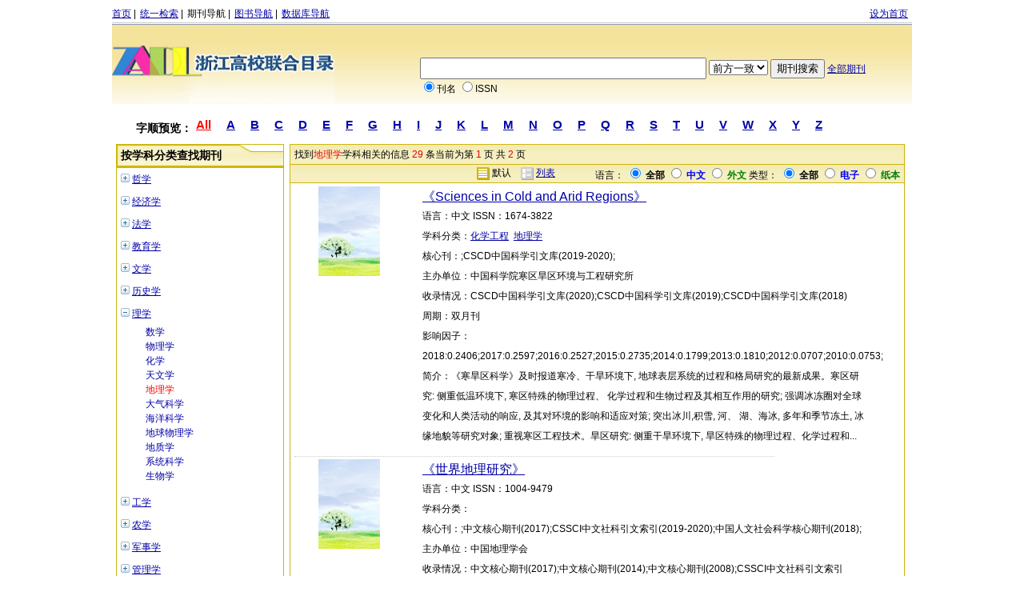

--- FILE ---
content_type: text/html;charset=gbk
request_url: http://ll.zjutil.5read.com/zjutil/magguide?go=magsearch&seltype=0&f=0705&cf=07&unitid=2699
body_size: 13339
content:




<!DOCTYPE html PUBLIC "-//W3C//DTD HTML 4.01 Transitional//EN" "http://www.w3.org/TR/html4/loose.dtd">
<html>
<head>
<meta http-equiv="Content-Type" content="text/html; charset=UTF-8">
<link rel="stylesheet" type="text/css" href="views/style/data.css"/>
<link rel="stylesheet" type="text/css" href="views/style/common.css"/>
<style type="text/css">
.leftnav {width:210px;}
.banarleft .top {width:208px;border:1px solid #CEB70D;}
.banarleft ul {width:200px;}
.rightnav {width:767px;}
.letterSearch {height:35px;width:920px;}
.rightnav .resul dl {line-height:25px;padding:0 100px;text-align:left;width:600px;}
.topnav UL{margin-left:0px;}
#gc ul li {margin :0px 0px 0px 0px}
</style>
<SCRIPT LANGUAGE="JavaScript" src="views/js/guide.js"></script>
<SCRIPT LANGUAGE="JavaScript" src="views/js/fun.js"></script>
<script type="text/javascript">
function onChoren(e){
	var choren = e.value;
	var url = "magguide?go=magsearch&field=&p=&seltype=0&sw=&f=0705&unitid=2699&did=&isort=0&size=15&ptype=&choren="+choren;
	window.location = url;
}

function onPtype(e){
	var ptype=e.value;
	var url = "magguide?go=magsearch&field=&p=&seltype=0&sw=&f=0705&unitid=2699&did=&isort=0&size=15&choren=&ptype="+ptype;
	window.location = url;
}
function onSort(e){
	var isort = e.value;
	var url = "magguide?go=magsearch&field=&p=&seltype=0&sw=&f=0705&unitid=2699&did=&choren=&size=15&ptype=&isort="+isort;
	window.location = url;
}

function changeSize(e){
	var size = e.value;
	var url = "magguide?go=magsearch&field=&p=&seltype=0&sw=&f=0705&unitid=2699&did=&choren=&isort=0&ptype=&size="+size;
	window.location = url;
}

function setIndex(e){
	var idxDom=location.href.replace("http://","");
 	idxDom=idxDom.substring(0,idxDom.indexOf("/")).replace("/","");
	this.homepage1.style.behavior='url(#default#homepage)';
	this.homepage1.sethomepage("http://"+idxDom+"magguide");
}
	
function getMore(divname,flag){
	if(flag=='true'){
		document.getElementById(divname+'_open').style.display='block';
		document.getElementById(divname+'_close').style.display='none';
		document.getElementById(divname+'_childnodes').style.display='block';
	}else{
		document.getElementById(divname+'_open').style.display='none';
		document.getElementById(divname+'_close').style.display='block';
		document.getElementById(divname+'_childnodes').style.display='none';
	}
}
var p_id = ""; //保存上一次的变量
//控制区域内单位信息
function openGroupUuit(pid){
	var olddoc = document.getElementById(p_id);
	var img=document.getElementById("img_"+pid);
	var newdoc = document.getElementById("p_"+pid);
	if(newdoc){
		if(newdoc.style.display == "none"){
			newdoc.style.display = "";
		}else{
			newdoc.style.display = "none"
		}
		p_id = pid;
	}
	if(newdoc.style.display == "none"){
		img.src="views/images/close.jpg";
	}else{
		img.src="views/images/open.jpg";
	}
}
</script>
<style type="text/css">
.treeBd {padding:0 5px 0 12px; background:url(/images/treeBd.jpg) repeat-y;}
.sort {padding-left:17px;}
.sort a {text-decoration:none;}
.sort a:hover {text-decoration:underline;}
.sort .selected {font-weight:bold; color:#000;}
ul,li{ list-style:none;}
ul,li,p{margin:0; padding:0;}
img {border:0;}


</style>
<title>-浙江高校联合目录期刊导航</title>
</head>

<body >
<div id="wrap">
  <div  class="topnav">
    <ul>
    	 
         
     
      
      <li> <a href="/zjutil">首页</a> |</li>
       <li><a href="http://www.zjutil.5read.com/areas/zjutil/mulu.jsp">统一检索</a> |</li>
      <li> <a href="magguide" class="noline"> 期刊导航</a> | </li>
      
      	<li> <a href="http://book.zjutil.5read.com/book.do?go=guideindex"> 图书导航</a> | </li>
           
      <li> <a href="dbguide"> 数据库导航</a></li>
      
       
    </ul>
    <ul class="ulindex">
      <li> <a href="javascript:setIndex();" name = "homepage1">设为首页</a></li>    
    </ul>
  </div>
  <div id="wrap2">
    <div class="contenta">
      <div  class="banara banaray">
        <div class="banarimg"> <a  href="#">
         
        <img src="views/images/logo/group/33_y_logo.jpg"  onerror="this.src='views/images/y_logo.jpg';" width="278" height="100" />
         </a></div>
        <div class="banarb banarby">
           <form action="magguide">
          <dl>
            <dd>
              <input name="sw" type="text"  value = "" style="width:350px;  height:21px;"/>
               <select name="seltype">
              <option value="1" >前方一致</option>
               <option value="2" >后方一致</option>
               <option value="3" >包含</option>
               <option value="4" >精确</option>
              </select>
              <input name="" type="submit"  value="期刊搜索" class="input" />            
              <input name="go" type="hidden"  value="magsearch" />
              <a  href="magguide?go=magsearch">全部期刊</a> </dd>
            <dd>
            
				<input name="field" type="radio" value="1" checked />刊名
				<input name="field" type="radio" value="2"  />ISSN
			
			</dd>
          </dl>
          </form>
          
        </div></div>
        <div class="letterSearch clearfix">
    	<span>字顺预览：</span>
    	<a href="magguide?go=magsearch&f="><font color="red">All</font></a>
    	<a href="magguide?go=magsearch&p=A">A</a>
		<a href="magguide?go=magsearch&p=B&f=">B</a>
		<a href="magguide?go=magsearch&p=C&f=">C</a>
		<a href="magguide?go=magsearch&p=D&f=">D</a>
		<a href="magguide?go=magsearch&p=E&f=">E</a>
		<a href="magguide?go=magsearch&p=F&f=">F</a>
		<a href="magguide?go=magsearch&p=G&f=">G</a>
		<a href="magguide?go=magsearch&p=H&f=">H</a>
		<a href="magguide?go=magsearch&p=I&f=">I</a>
		<a href="magguide?go=magsearch&p=J&f=">J</a>
		<a href="magguide?go=magsearch&p=K&f=">K</a>
		<a href="magguide?go=magsearch&p=L&f=">L</a>
		<a href="magguide?go=magsearch&p=M&f=">M</a>
		<a href="magguide?go=magsearch&p=N&f=">N</a>
		<a href="magguide?go=magsearch&p=O&f=">O</a>
		<a href="magguide?go=magsearch&p=P&f=">P</a>
		<a href="magguide?go=magsearch&p=Q&f=">Q</a>
		<a href="magguide?go=magsearch&p=R&f=">R</a>
		<a href="magguide?go=magsearch&p=S&f=">S</a>
		<a href="magguide?go=magsearch&p=T&f=">T</a>
		<a href="magguide?go=magsearch&p=U&f=">U</a>
		<a href="magguide?go=magsearch&p=V&f=">V</a>
		<a href="magguide?go=magsearch&p=W&f=">W</a>
		<a href="magguide?go=magsearch&p=X&f=">X</a>
		<a href="magguide?go=magsearch&p=Y&f=">Y</a>
		<a href="magguide?go=magsearch&p=Z&f=">Z</a>
		
    </div>


     
      <div class="leftnav">
        <div class="banarleft" style="margin-top:0px">
        <div class="top"><h4 style="margin-top:0;margin-bottom:0pt;">按学科分类查找期刊</h4></div>
       	<div id="menu" style="border: 1px solid #CEB70D;">
       
           <ul>
              <div id="01_close"><a href="javaScript:getMore('01','true')" class="icon"><img src="views/images/close.jpg" /></a>  <a href="magguide?go=magsearch&f=01&p=&seltype=0&unitid=2699" >哲学</a></div>
	              <div id="01_open" style="display:none"><a href="javaScript:getMore('01','false')" class="icon"><img src="views/images/open.jpg" /></a>  <a href="magguide?go=magsearch&seltype=0&f=01&sw=&p=&unitid=2699" >哲学</a></div>
	              <ul class="sort" id="01_childnodes"  style="display:none;border-left:0;">
	               
	               		<li>
	               			<a href="magguide?go=magsearch&seltype=0&f=0101&cf=01&unitid=2699" >哲学</a>
	               		</li>
	               
	               		<li>
	               			<a href="magguide?go=magsearch&seltype=0&f=0102&cf=01&unitid=2699" >逻辑学</a>
	               		</li>
	               
	               		<li>
	               			<a href="magguide?go=magsearch&seltype=0&f=0103&cf=01&unitid=2699" >伦理学</a>
	               		</li>
	               
	               		<li>
	               			<a href="magguide?go=magsearch&seltype=0&f=0104&cf=01&unitid=2699" >美学</a>
	               		</li>
	               
	               		<li>
	               			<a href="magguide?go=magsearch&seltype=0&f=0105&cf=01&unitid=2699" >宗教学</a>
	               		</li>
	                             
	            </ul>
	            </ul>
	            
           <ul>
              <div id="02_close"><a href="javaScript:getMore('02','true')" class="icon"><img src="views/images/close.jpg" /></a>  <a href="magguide?go=magsearch&f=02&p=&seltype=0&unitid=2699" >经济学</a></div>
	              <div id="02_open" style="display:none"><a href="javaScript:getMore('02','false')" class="icon"><img src="views/images/open.jpg" /></a>  <a href="magguide?go=magsearch&seltype=0&f=02&sw=&p=&unitid=2699" >经济学</a></div>
	              <ul class="sort" id="02_childnodes"  style="display:none;border-left:0;">
	               
	               		<li>
	               			<a href="magguide?go=magsearch&seltype=0&f=0201&cf=02&unitid=2699" >经济</a>
	               		</li>
	               
	               		<li>
	               			<a href="magguide?go=magsearch&seltype=0&f=0202&cf=02&unitid=2699" >金融</a>
	               		</li>
	               
	               		<li>
	               			<a href="magguide?go=magsearch&seltype=0&f=0203&cf=02&unitid=2699" >贸易</a>
	               		</li>
	                             
	            </ul>
	            </ul>
	            
           <ul>
              <div id="03_close"><a href="javaScript:getMore('03','true')" class="icon"><img src="views/images/close.jpg" /></a>  <a href="magguide?go=magsearch&f=03&p=&seltype=0&unitid=2699" >法学</a></div>
	              <div id="03_open" style="display:none"><a href="javaScript:getMore('03','false')" class="icon"><img src="views/images/open.jpg" /></a>  <a href="magguide?go=magsearch&seltype=0&f=03&sw=&p=&unitid=2699" >法学</a></div>
	              <ul class="sort" id="03_childnodes"  style="display:none;border-left:0;">
	               
	               		<li>
	               			<a href="magguide?go=magsearch&seltype=0&f=0301&cf=03&unitid=2699" >法学</a>
	               		</li>
	               
	               		<li>
	               			<a href="magguide?go=magsearch&seltype=0&f=0302&cf=03&unitid=2699" >政治学</a>
	               		</li>
	               
	               		<li>
	               			<a href="magguide?go=magsearch&seltype=0&f=0303&cf=03&unitid=2699" >社会学</a>
	               		</li>
	               
	               		<li>
	               			<a href="magguide?go=magsearch&seltype=0&f=0304&cf=03&unitid=2699" >民族学</a>
	               		</li>
	                             
	            </ul>
	            </ul>
	            
           <ul>
              <div id="04_close"><a href="javaScript:getMore('04','true')" class="icon"><img src="views/images/close.jpg" /></a>  <a href="magguide?go=magsearch&f=04&p=&seltype=0&unitid=2699" >教育学</a></div>
	              <div id="04_open" style="display:none"><a href="javaScript:getMore('04','false')" class="icon"><img src="views/images/open.jpg" /></a>  <a href="magguide?go=magsearch&seltype=0&f=04&sw=&p=&unitid=2699" >教育学</a></div>
	              <ul class="sort" id="04_childnodes"  style="display:none;border-left:0;">
	               
	               		<li>
	               			<a href="magguide?go=magsearch&seltype=0&f=0401&cf=04&unitid=2699" >教育学</a>
	               		</li>
	               
	               		<li>
	               			<a href="magguide?go=magsearch&seltype=0&f=0402&cf=04&unitid=2699" >心理学</a>
	               		</li>
	               
	               		<li>
	               			<a href="magguide?go=magsearch&seltype=0&f=0403&cf=04&unitid=2699" >体育学</a>
	               		</li>
	                             
	            </ul>
	            </ul>
	            
           <ul>
              <div id="05_close"><a href="javaScript:getMore('05','true')" class="icon"><img src="views/images/close.jpg" /></a>  <a href="magguide?go=magsearch&f=05&p=&seltype=0&unitid=2699" >文学</a></div>
	              <div id="05_open" style="display:none"><a href="javaScript:getMore('05','false')" class="icon"><img src="views/images/open.jpg" /></a>  <a href="magguide?go=magsearch&seltype=0&f=05&sw=&p=&unitid=2699" >文学</a></div>
	              <ul class="sort" id="05_childnodes"  style="display:none;border-left:0;">
	               
	               		<li>
	               			<a href="magguide?go=magsearch&seltype=0&f=0501&cf=05&unitid=2699" >中国语言文学</a>
	               		</li>
	               
	               		<li>
	               			<a href="magguide?go=magsearch&seltype=0&f=0502&cf=05&unitid=2699" >外国语言文学</a>
	               		</li>
	               
	               		<li>
	               			<a href="magguide?go=magsearch&seltype=0&f=0503&cf=05&unitid=2699" >新闻传播学</a>
	               		</li>
	               
	               		<li>
	               			<a href="magguide?go=magsearch&seltype=0&f=0504&cf=05&unitid=2699" >艺术学</a>
	               		</li>
	                             
	            </ul>
	            </ul>
	            
           <ul>
              <div id="06_close"><a href="javaScript:getMore('06','true')" class="icon"><img src="views/images/close.jpg" /></a>  <a href="magguide?go=magsearch&f=06&p=&seltype=0&unitid=2699" >历史学</a></div>
	              <div id="06_open" style="display:none"><a href="javaScript:getMore('06','false')" class="icon"><img src="views/images/open.jpg" /></a>  <a href="magguide?go=magsearch&seltype=0&f=06&sw=&p=&unitid=2699" >历史学</a></div>
	              <ul class="sort" id="06_childnodes"  style="display:none;border-left:0;">
	               
	               		<li>
	               			<a href="magguide?go=magsearch&seltype=0&f=0601&cf=06&unitid=2699" >历史学</a>
	               		</li>
	                             
	            </ul>
	            </ul>
	            
           <ul>
              <div id="07_close"><a href="javaScript:getMore('07','true')" class="icon"><img src="views/images/close.jpg" /></a>  <a href="magguide?go=magsearch&f=07&p=&seltype=0&unitid=2699" >理学</a></div>
	              <div id="07_open" style="display:none"><a href="javaScript:getMore('07','false')" class="icon"><img src="views/images/open.jpg" /></a>  <a href="magguide?go=magsearch&seltype=0&f=07&sw=&p=&unitid=2699" >理学</a></div>
	              <ul class="sort" id="07_childnodes"  style="display:none;border-left:0;">
	               
	               		<li>
	               			<a href="magguide?go=magsearch&seltype=0&f=0701&cf=07&unitid=2699" >数学</a>
	               		</li>
	               
	               		<li>
	               			<a href="magguide?go=magsearch&seltype=0&f=0702&cf=07&unitid=2699" >物理学</a>
	               		</li>
	               
	               		<li>
	               			<a href="magguide?go=magsearch&seltype=0&f=0703&cf=07&unitid=2699" >化学</a>
	               		</li>
	               
	               		<li>
	               			<a href="magguide?go=magsearch&seltype=0&f=0704&cf=07&unitid=2699" >天文学</a>
	               		</li>
	               
	               		<li>
	               			<a href="magguide?go=magsearch&seltype=0&f=0705&cf=07&unitid=2699" class = "onselect">地理学</a>
	               		</li>
	               
	               		<li>
	               			<a href="magguide?go=magsearch&seltype=0&f=0706&cf=07&unitid=2699" >大气科学</a>
	               		</li>
	               
	               		<li>
	               			<a href="magguide?go=magsearch&seltype=0&f=0707&cf=07&unitid=2699" >海洋科学</a>
	               		</li>
	               
	               		<li>
	               			<a href="magguide?go=magsearch&seltype=0&f=0708&cf=07&unitid=2699" >地球物理学</a>
	               		</li>
	               
	               		<li>
	               			<a href="magguide?go=magsearch&seltype=0&f=0709&cf=07&unitid=2699" >地质学</a>
	               		</li>
	               
	               		<li>
	               			<a href="magguide?go=magsearch&seltype=0&f=0710&cf=07&unitid=2699" >系统科学</a>
	               		</li>
	               
	               		<li>
	               			<a href="magguide?go=magsearch&seltype=0&f=0711&cf=07&unitid=2699" >生物学</a>
	               		</li>
	                             
	            </ul>
	            </ul>
	            
           <ul>
              <div id="08_close"><a href="javaScript:getMore('08','true')" class="icon"><img src="views/images/close.jpg" /></a>  <a href="magguide?go=magsearch&f=08&p=&seltype=0&unitid=2699" >工学</a></div>
	              <div id="08_open" style="display:none"><a href="javaScript:getMore('08','false')" class="icon"><img src="views/images/open.jpg" /></a>  <a href="magguide?go=magsearch&seltype=0&f=08&sw=&p=&unitid=2699" >工学</a></div>
	              <ul class="sort" id="08_childnodes"  style="display:none;border-left:0;">
	               
	               		<li>
	               			<a href="magguide?go=magsearch&seltype=0&f=0801&cf=08&unitid=2699" >力学</a>
	               		</li>
	               
	               		<li>
	               			<a href="magguide?go=magsearch&seltype=0&f=0802&cf=08&unitid=2699" >机械</a>
	               		</li>
	               
	               		<li>
	               			<a href="magguide?go=magsearch&seltype=0&f=0803&cf=08&unitid=2699" >仪器</a>
	               		</li>
	               
	               		<li>
	               			<a href="magguide?go=magsearch&seltype=0&f=0804&cf=08&unitid=2699" >材料科学</a>
	               		</li>
	               
	               		<li>
	               			<a href="magguide?go=magsearch&seltype=0&f=0805&cf=08&unitid=2699" >冶金</a>
	               		</li>
	               
	               		<li>
	               			<a href="magguide?go=magsearch&seltype=0&f=0806&cf=08&unitid=2699" >动力工程</a>
	               		</li>
	               
	               		<li>
	               			<a href="magguide?go=magsearch&seltype=0&f=0807&cf=08&unitid=2699" >电气工程</a>
	               		</li>
	               
	               		<li>
	               			<a href="magguide?go=magsearch&seltype=0&f=0808&cf=08&unitid=2699" >电子</a>
	               		</li>
	               
	               		<li>
	               			<a href="magguide?go=magsearch&seltype=0&f=0809&cf=08&unitid=2699" >通信</a>
	               		</li>
	               
	               		<li>
	               			<a href="magguide?go=magsearch&seltype=0&f=0810&cf=08&unitid=2699" >控制科学</a>
	               		</li>
	               
	               		<li>
	               			<a href="magguide?go=magsearch&seltype=0&f=0811&cf=08&unitid=2699" >计算机科学</a>
	               		</li>
	               
	               		<li>
	               			<a href="magguide?go=magsearch&seltype=0&f=0812&cf=08&unitid=2699" >建筑</a>
	               		</li>
	               
	               		<li>
	               			<a href="magguide?go=magsearch&seltype=0&f=0813&cf=08&unitid=2699" >土木工程</a>
	               		</li>
	               
	               		<li>
	               			<a href="magguide?go=magsearch&seltype=0&f=0814&cf=08&unitid=2699" >水利工程</a>
	               		</li>
	               
	               		<li>
	               			<a href="magguide?go=magsearch&seltype=0&f=0815&cf=08&unitid=2699" >测绘科学</a>
	               		</li>
	               
	               		<li>
	               			<a href="magguide?go=magsearch&seltype=0&f=0816&cf=08&unitid=2699" >化学工程</a>
	               		</li>
	               
	               		<li>
	               			<a href="magguide?go=magsearch&seltype=0&f=0817&cf=08&unitid=2699" >地质资源与地质工程</a>
	               		</li>
	               
	               		<li>
	               			<a href="magguide?go=magsearch&seltype=0&f=0818&cf=08&unitid=2699" >矿业</a>
	               		</li>
	               
	               		<li>
	               			<a href="magguide?go=magsearch&seltype=0&f=0819&cf=08&unitid=2699" >石油与天然气</a>
	               		</li>
	               
	               		<li>
	               			<a href="magguide?go=magsearch&seltype=0&f=0820&cf=08&unitid=2699" >纺织</a>
	               		</li>
	               
	               		<li>
	               			<a href="magguide?go=magsearch&seltype=0&f=0821&cf=08&unitid=2699" >轻工</a>
	               		</li>
	               
	               		<li>
	               			<a href="magguide?go=magsearch&seltype=0&f=0822&cf=08&unitid=2699" >交通运输</a>
	               		</li>
	               
	               		<li>
	               			<a href="magguide?go=magsearch&seltype=0&f=0823&cf=08&unitid=2699" >船舶与海洋</a>
	               		</li>
	               
	               		<li>
	               			<a href="magguide?go=magsearch&seltype=0&f=0824&cf=08&unitid=2699" >航空宇航</a>
	               		</li>
	               
	               		<li>
	               			<a href="magguide?go=magsearch&seltype=0&f=0825&cf=08&unitid=2699" >兵器科学</a>
	               		</li>
	               
	               		<li>
	               			<a href="magguide?go=magsearch&seltype=0&f=0826&cf=08&unitid=2699" >核科学</a>
	               		</li>
	               
	               		<li>
	               			<a href="magguide?go=magsearch&seltype=0&f=0827&cf=08&unitid=2699" >环境科学</a>
	               		</li>
	               
	               		<li>
	               			<a href="magguide?go=magsearch&seltype=0&f=0828&cf=08&unitid=2699" >食品科学</a>
	               		</li>
	                             
	            </ul>
	            </ul>
	            
           <ul>
              <div id="09_close"><a href="javaScript:getMore('09','true')" class="icon"><img src="views/images/close.jpg" /></a>  <a href="magguide?go=magsearch&f=09&p=&seltype=0&unitid=2699" >农学</a></div>
	              <div id="09_open" style="display:none"><a href="javaScript:getMore('09','false')" class="icon"><img src="views/images/open.jpg" /></a>  <a href="magguide?go=magsearch&seltype=0&f=09&sw=&p=&unitid=2699" >农学</a></div>
	              <ul class="sort" id="09_childnodes"  style="display:none;border-left:0;">
	               
	               		<li>
	               			<a href="magguide?go=magsearch&seltype=0&f=0901&cf=09&unitid=2699" >农业</a>
	               		</li>
	               
	               		<li>
	               			<a href="magguide?go=magsearch&seltype=0&f=0902&cf=09&unitid=2699" >作物学</a>
	               		</li>
	               
	               		<li>
	               			<a href="magguide?go=magsearch&seltype=0&f=0903&cf=09&unitid=2699" >园艺学</a>
	               		</li>
	               
	               		<li>
	               			<a href="magguide?go=magsearch&seltype=0&f=0904&cf=09&unitid=2699" >农业资源利用</a>
	               		</li>
	               
	               		<li>
	               			<a href="magguide?go=magsearch&seltype=0&f=0905&cf=09&unitid=2699" >植物保护</a>
	               		</li>
	               
	               		<li>
	               			<a href="magguide?go=magsearch&seltype=0&f=0906&cf=09&unitid=2699" >畜牧学</a>
	               		</li>
	               
	               		<li>
	               			<a href="magguide?go=magsearch&seltype=0&f=0907&cf=09&unitid=2699" >兽医学</a>
	               		</li>
	               
	               		<li>
	               			<a href="magguide?go=magsearch&seltype=0&f=0908&cf=09&unitid=2699" >林学</a>
	               		</li>
	               
	               		<li>
	               			<a href="magguide?go=magsearch&seltype=0&f=0909&cf=09&unitid=2699" >水产</a>
	               		</li>
	                             
	            </ul>
	            </ul>
	            
           <ul>
              <div id="11_close"><a href="javaScript:getMore('11','true')" class="icon"><img src="views/images/close.jpg" /></a>  <a href="magguide?go=magsearch&f=11&p=&seltype=0&unitid=2699" >军事学</a></div>
	              <div id="11_open" style="display:none"><a href="javaScript:getMore('11','false')" class="icon"><img src="views/images/open.jpg" /></a>  <a href="magguide?go=magsearch&seltype=0&f=11&sw=&p=&unitid=2699" >军事学</a></div>
	              <ul class="sort" id="11_childnodes"  style="display:none;border-left:0;">
	               
	               		<li>
	               			<a href="magguide?go=magsearch&seltype=0&f=1101&cf=11&unitid=2699" >军事</a>
	               		</li>
	                             
	            </ul>
	            </ul>
	            
           <ul>
              <div id="12_close"><a href="javaScript:getMore('12','true')" class="icon"><img src="views/images/close.jpg" /></a>  <a href="magguide?go=magsearch&f=12&p=&seltype=0&unitid=2699" >管理学</a></div>
	              <div id="12_open" style="display:none"><a href="javaScript:getMore('12','false')" class="icon"><img src="views/images/open.jpg" /></a>  <a href="magguide?go=magsearch&seltype=0&f=12&sw=&p=&unitid=2699" >管理学</a></div>
	              <ul class="sort" id="12_childnodes"  style="display:none;border-left:0;">
	               
	               		<li>
	               			<a href="magguide?go=magsearch&seltype=0&f=1201&cf=12&unitid=2699" >管理学</a>
	               		</li>
	               
	               		<li>
	               			<a href="magguide?go=magsearch&seltype=0&f=1202&cf=12&unitid=2699" >经济管理</a>
	               		</li>
	               
	               		<li>
	               			<a href="magguide?go=magsearch&seltype=0&f=1203&cf=12&unitid=2699" >工商管理</a>
	               		</li>
	               
	               		<li>
	               			<a href="magguide?go=magsearch&seltype=0&f=1204&cf=12&unitid=2699" >图书馆</a>
	               		</li>
	               
	               		<li>
	               			<a href="magguide?go=magsearch&seltype=0&f=1205&cf=12&unitid=2699" >情报与档案</a>
	               		</li>
	                             
	            </ul>
	            </ul>
	            
           <ul>
              <div id="13_close"><a href="javaScript:getMore('13','true')" class="icon"><img src="views/images/close.jpg" /></a>  <a href="magguide?go=magsearch&f=13&p=&seltype=0&unitid=2699" >综合</a></div>
	              <div id="13_open" style="display:none"><a href="javaScript:getMore('13','false')" class="icon"><img src="views/images/open.jpg" /></a>  <a href="magguide?go=magsearch&seltype=0&f=13&sw=&p=&unitid=2699" >综合</a></div>
	              <ul class="sort" id="13_childnodes"  style="display:none;border-left:0;">
	                             
	            </ul>
	            </ul>
	            
           <ul>
              <div id="14_close"><a href="javaScript:getMore('14','true')" class="icon"><img src="views/images/close.jpg" /></a>  <a href="magguide?go=magsearch&f=14&p=&seltype=0&unitid=2699" >医药、卫生</a></div>
	              <div id="14_open" style="display:none"><a href="javaScript:getMore('14','false')" class="icon"><img src="views/images/open.jpg" /></a>  <a href="magguide?go=magsearch&seltype=0&f=14&sw=&p=&unitid=2699" >医药、卫生</a></div>
	              <ul class="sort" id="14_childnodes"  style="display:none;border-left:0;">
	               
	               		<li>
	               			<a href="magguide?go=magsearch&seltype=0&f=1401&cf=14&unitid=2699" >一般理论</a>
	               		</li>
	               
	               		<li>
	               			<a href="magguide?go=magsearch&seltype=0&f=1402&cf=14&unitid=2699" >现状与发展</a>
	               		</li>
	               
	               		<li>
	               			<a href="magguide?go=magsearch&seltype=0&f=1403&cf=14&unitid=2699" >医学研究方法</a>
	               		</li>
	               
	               		<li>
	               			<a href="magguide?go=magsearch&seltype=0&f=1404&cf=14&unitid=2699" >预防医学、卫生学</a>
	               		</li>
	               
	               		<li>
	               			<a href="magguide?go=magsearch&seltype=0&f=1405&cf=14&unitid=2699" >中国医学</a>
	               		</li>
	               
	               		<li>
	               			<a href="magguide?go=magsearch&seltype=0&f=1406&cf=14&unitid=2699" >基础医学</a>
	               		</li>
	               
	               		<li>
	               			<a href="magguide?go=magsearch&seltype=0&f=1407&cf=14&unitid=2699" >临床医学</a>
	               		</li>
	               
	               		<li>
	               			<a href="magguide?go=magsearch&seltype=0&f=1408&cf=14&unitid=2699" >内科学</a>
	               		</li>
	               
	               		<li>
	               			<a href="magguide?go=magsearch&seltype=0&f=1409&cf=14&unitid=2699" >外科学</a>
	               		</li>
	               
	               		<li>
	               			<a href="magguide?go=magsearch&seltype=0&f=1410&cf=14&unitid=2699" >妇产科学</a>
	               		</li>
	               
	               		<li>
	               			<a href="magguide?go=magsearch&seltype=0&f=1411&cf=14&unitid=2699" >儿科学</a>
	               		</li>
	               
	               		<li>
	               			<a href="magguide?go=magsearch&seltype=0&f=1412&cf=14&unitid=2699" >肿瘤学</a>
	               		</li>
	               
	               		<li>
	               			<a href="magguide?go=magsearch&seltype=0&f=1413&cf=14&unitid=2699" >神经病学与精神病学</a>
	               		</li>
	               
	               		<li>
	               			<a href="magguide?go=magsearch&seltype=0&f=1414&cf=14&unitid=2699" >眼科学</a>
	               		</li>
	               
	               		<li>
	               			<a href="magguide?go=magsearch&seltype=0&f=1414&cf=14&unitid=2699" >皮肤病学与性病学</a>
	               		</li>
	               
	               		<li>
	               			<a href="magguide?go=magsearch&seltype=0&f=1415&cf=14&unitid=2699" >耳鼻咽喉科学</a>
	               		</li>
	               
	               		<li>
	               			<a href="magguide?go=magsearch&seltype=0&f=1417&cf=14&unitid=2699" >口腔科学</a>
	               		</li>
	               
	               		<li>
	               			<a href="magguide?go=magsearch&seltype=0&f=1418&cf=14&unitid=2699" >外国民族医学</a>
	               		</li>
	               
	               		<li>
	               			<a href="magguide?go=magsearch&seltype=0&f=1419&cf=14&unitid=2699" >特种医学</a>
	               		</li>
	               
	               		<li>
	               			<a href="magguide?go=magsearch&seltype=0&f=1420&cf=14&unitid=2699" >药学</a>
	               		</li>
	               
	               		<li>
	               			<a href="magguide?go=magsearch&seltype=0&f=1431&cf=14&unitid=2699" >教学法、教学参考书</a>
	               		</li>
	               
	               		<li>
	               			<a href="magguide?go=magsearch&seltype=0&f=1432&cf=14&unitid=2699" >丛书（汇刻书）、文库</a>
	               		</li>
	               
	               		<li>
	               			<a href="magguide?go=magsearch&seltype=0&f=1433&cf=14&unitid=2699" >论文集</a>
	               		</li>
	               
	               		<li>
	               			<a href="magguide?go=magsearch&seltype=0&f=1434&cf=14&unitid=2699" >年鉴、年刊</a>
	               		</li>
	               
	               		<li>
	               			<a href="magguide?go=magsearch&seltype=0&f=1435&cf=14&unitid=2699" >普及读物</a>
	               		</li>
	               
	               		<li>
	               			<a href="magguide?go=magsearch&seltype=0&f=1436&cf=14&unitid=2699" >方法论</a>
	               		</li>
	               
	               		<li>
	               			<a href="magguide?go=magsearch&seltype=0&f=1437&cf=14&unitid=2699" >手册、名录、指南、一览表、年表</a>
	               		</li>
	               
	               		<li>
	               			<a href="magguide?go=magsearch&seltype=0&f=1438&cf=14&unitid=2699" >连续性出版物</a>
	               		</li>
	               
	               		<li>
	               			<a href="magguide?go=magsearch&seltype=0&f=1439&cf=14&unitid=2699" >习题、试题及题解</a>
	               		</li>
	               
	               		<li>
	               			<a href="magguide?go=magsearch&seltype=0&f=1440&cf=14&unitid=2699" >教材</a>
	               		</li>
	               
	               		<li>
	               			<a href="magguide?go=magsearch&seltype=0&f=1441&cf=14&unitid=2699" >名词术语、词典、百科全书（类书）</a>
	               		</li>
	               
	               		<li>
	               			<a href="magguide?go=magsearch&seltype=0&f=1442&cf=14&unitid=2699" >教学计划、教学大纲、课程</a>
	               		</li>
	                             
	            </ul>
	            </ul>
	            
           <ul>
              <div id="15_close"><a href="javaScript:getMore('15','true')" class="icon"><img src="views/images/close.jpg" /></a>  <a href="magguide?go=magsearch&f=15&p=&seltype=0&unitid=2699" >生物科学</a></div>
	              <div id="15_open" style="display:none"><a href="javaScript:getMore('15','false')" class="icon"><img src="views/images/open.jpg" /></a>  <a href="magguide?go=magsearch&seltype=0&f=15&sw=&p=&unitid=2699" >生物科学</a></div>
	              <ul class="sort" id="15_childnodes"  style="display:none;border-left:0;">
	               
	               		<li>
	               			<a href="magguide?go=magsearch&seltype=0&f=1501&cf=15&unitid=2699" >生物科学的理论与方法</a>
	               		</li>
	               
	               		<li>
	               			<a href="magguide?go=magsearch&seltype=0&f=1502&cf=15&unitid=2699" >生物科学现状与发展</a>
	               		</li>
	               
	               		<li>
	               			<a href="magguide?go=magsearch&seltype=0&f=1503&cf=15&unitid=2699" >生物科学的研究方法与技术</a>
	               		</li>
	               
	               		<li>
	               			<a href="magguide?go=magsearch&seltype=0&f=1504&cf=15&unitid=2699" >生物科学教育与普及</a>
	               		</li>
	               
	               		<li>
	               			<a href="magguide?go=magsearch&seltype=0&f=1505&cf=15&unitid=2699" >生物资源调查</a>
	               		</li>
	               
	               		<li>
	               			<a href="magguide?go=magsearch&seltype=0&f=1506&cf=15&unitid=2699" >普通生物学</a>
	               		</li>
	               
	               		<li>
	               			<a href="magguide?go=magsearch&seltype=0&f=1507&cf=15&unitid=2699" >细胞生物学</a>
	               		</li>
	               
	               		<li>
	               			<a href="magguide?go=magsearch&seltype=0&f=1508&cf=15&unitid=2699" >遗传学</a>
	               		</li>
	               
	               		<li>
	               			<a href="magguide?go=magsearch&seltype=0&f=1509&cf=15&unitid=2699" >生理学</a>
	               		</li>
	               
	               		<li>
	               			<a href="magguide?go=magsearch&seltype=0&f=1510&cf=15&unitid=2699" >生物化学</a>
	               		</li>
	               
	               		<li>
	               			<a href="magguide?go=magsearch&seltype=0&f=1511&cf=15&unitid=2699" >生物物理学</a>
	               		</li>
	               
	               		<li>
	               			<a href="magguide?go=magsearch&seltype=0&f=1512&cf=15&unitid=2699" >分子生物学</a>
	               		</li>
	               
	               		<li>
	               			<a href="magguide?go=magsearch&seltype=0&f=1513&cf=15&unitid=2699" >生物工程学(生物技术)</a>
	               		</li>
	               
	               		<li>
	               			<a href="magguide?go=magsearch&seltype=0&f=1514&cf=15&unitid=2699" >环境生物学</a>
	               		</li>
	               
	               		<li>
	               			<a href="magguide?go=magsearch&seltype=0&f=1515&cf=15&unitid=2699" >古生物学</a>
	               		</li>
	               
	               		<li>
	               			<a href="magguide?go=magsearch&seltype=0&f=1516&cf=15&unitid=2699" >微生物学</a>
	               		</li>
	               
	               		<li>
	               			<a href="magguide?go=magsearch&seltype=0&f=1517&cf=15&unitid=2699" >植物学</a>
	               		</li>
	               
	               		<li>
	               			<a href="magguide?go=magsearch&seltype=0&f=1518&cf=15&unitid=2699" >动物学</a>
	               		</li>
	               
	               		<li>
	               			<a href="magguide?go=magsearch&seltype=0&f=1519&cf=15&unitid=2699" >昆虫学</a>
	               		</li>
	               
	               		<li>
	               			<a href="magguide?go=magsearch&seltype=0&f=1520&cf=15&unitid=2699" >人类学</a>
	               		</li>
	               
	               		<li>
	               			<a href="magguide?go=magsearch&seltype=0&f=1531&cf=15&unitid=2699" >丛书（汇刻书）、文库</a>
	               		</li>
	               
	               		<li>
	               			<a href="magguide?go=magsearch&seltype=0&f=1532&cf=15&unitid=2699" >论文集</a>
	               		</li>
	               
	               		<li>
	               			<a href="magguide?go=magsearch&seltype=0&f=1533&cf=15&unitid=2699" >名词术语、词典、百科全书（类书）</a>
	               		</li>
	                             
	            </ul>
	            </ul>
	            
	            </div>
        	</div>
        
        
        
         <div id="gc" class="banarleft" style="margin-top:0px">
          <div class="top">
          <h4 style="margin:0px">按馆藏单位查找期刊</h4>
          </div>
           <ul  class="banarleftb">
              <li>
			  
                 <dt>
                 <a href="javaScript:openGroupUuit('22')"><img src="views/images/close.jpg" id="img_22"/></a><a href="javaScript:" onclick = "openGroupUuit('22')">浙江大学分中心</a>
                 </dt>
				 
                 <span id = "p_22" style = "display:none">
                 
	                 <dd style="margin:0px;padding-left:21px;_padding-left:0px;_margin-left:-20px"><a href="magguide?go=magsearch&pid=22&unitid=656&sw=&seltype=0"  >浙江大学图书馆</a>
	                 <br></dd>
                 
	                 <dd style="margin:0px;padding-left:21px;_padding-left:0px;_margin-left:-20px"><a href="magguide?go=magsearch&pid=22&unitid=4774&sw=&seltype=0"  >绍兴职业技术学院</a>
	                 <br></dd>
                 
	                 <dd style="margin:0px;padding-left:21px;_padding-left:0px;_margin-left:-20px"><a href="magguide?go=magsearch&pid=22&unitid=135&sw=&seltype=0"  >浙江师范大学</a>
	                 <br></dd>
                 
	                 <dd style="margin:0px;padding-left:21px;_padding-left:0px;_margin-left:-20px"><a href="magguide?go=magsearch&pid=22&unitid=1253&sw=&seltype=0"  >义乌工商职业技术学院</a>
	                 <br></dd>
                 
	                 <dd style="margin:0px;padding-left:21px;_padding-left:0px;_margin-left:-20px"><a href="magguide?go=magsearch&pid=22&unitid=344&sw=&seltype=0"  >浙江省委党校图书馆</a>
	                 <br></dd>
                 
	                 <dd style="margin:0px;padding-left:21px;_padding-left:0px;_margin-left:-20px"><a href="magguide?go=magsearch&pid=22&unitid=1691&sw=&seltype=0"  >浙江电力职业技术学院</a>
	                 <br></dd>
                 
	                 <dd style="margin:0px;padding-left:21px;_padding-left:0px;_margin-left:-20px"><a href="magguide?go=magsearch&pid=22&unitid=287&sw=&seltype=0"  >浙江树人大学</a>
	                 <br></dd>
                 
	                 <dd style="margin:0px;padding-left:21px;_padding-left:0px;_margin-left:-20px"><a href="magguide?go=magsearch&pid=22&unitid=1169&sw=&seltype=0"  >浙江省农林大学</a>
	                 <br></dd>
                 
	                 <dd style="margin:0px;padding-left:21px;_padding-left:0px;_margin-left:-20px"><a href="magguide?go=magsearch&pid=22&unitid=650&sw=&seltype=0"  >湖州师范学院</a>
	                 <br></dd>
                 
	                 <dd style="margin:0px;padding-left:21px;_padding-left:0px;_margin-left:-20px"><a href="magguide?go=magsearch&pid=22&unitid=826&sw=&seltype=0"  >浙江绍兴文理学院</a>
	                 <br></dd>
                 
	                 <dd style="margin:0px;padding-left:21px;_padding-left:0px;_margin-left:-20px"><a href="magguide?go=magsearch&pid=22&unitid=552&sw=&seltype=0"  >嘉兴学院</a>
	                 <br></dd>
                 
                 </span>
			  
                 <dt>
                 <a href="javaScript:openGroupUuit('24')"><img src="views/images/close.jpg" id="img_24"/></a><a href="javaScript:" onclick = "openGroupUuit('24')">小和山分中心</a>
                 </dt>
				 
                 <span id = "p_24" style = "display:none">
                 
	                 <dd style="margin:0px;padding-left:21px;_padding-left:0px;_margin-left:-20px"><a href="magguide?go=magsearch&pid=24&unitid=61&sw=&seltype=0"  >浙江工业大学</a>
	                 <br></dd>
                 
	                 <dd style="margin:0px;padding-left:21px;_padding-left:0px;_margin-left:-20px"><a href="magguide?go=magsearch&pid=24&unitid=2773&sw=&seltype=0"  >衢州学院</a>
	                 <br></dd>
                 
	                 <dd style="margin:0px;padding-left:21px;_padding-left:0px;_margin-left:-20px"><a href="magguide?go=magsearch&pid=24&unitid=587&sw=&seltype=0"  >浙江科技学院</a>
	                 <br></dd>
                 
	                 <dd style="margin:0px;padding-left:21px;_padding-left:0px;_margin-left:-20px"><a href="magguide?go=magsearch&pid=24&unitid=1072&sw=&seltype=0"  >浙江外国语学院</a>
	                 <br></dd>
                 
	                 <dd style="margin:0px;padding-left:21px;_padding-left:0px;_margin-left:-20px"><a href="magguide?go=magsearch&pid=24&unitid=5485&sw=&seltype=0"  >衢州职业技术学院</a>
	                 <br></dd>
                 
                 </span>
			  
                 <dt>
                 <a href="javaScript:openGroupUuit('28')"><img src="views/images/close.jpg" id="img_28"/></a><a href="javaScript:" onclick = "openGroupUuit('28')">下沙分中心</a>
                 </dt>
				 
                 <span id = "p_28" style = "display:none">
                 
	                 <dd style="margin:0px;padding-left:21px;_padding-left:0px;_margin-left:-20px"><a href="magguide?go=magsearch&pid=28&unitid=597&sw=&seltype=0"  >浙江理工大学</a>
	                 <br></dd>
                 
	                 <dd style="margin:0px;padding-left:21px;_padding-left:0px;_margin-left:-20px"><a href="magguide?go=magsearch&pid=28&unitid=1082&sw=&seltype=0"  >浙江水利水电高等专科学校</a>
	                 <br></dd>
                 
	                 <dd style="margin:0px;padding-left:21px;_padding-left:0px;_margin-left:-20px"><a href="magguide?go=magsearch&pid=28&unitid=2703&sw=&seltype=0"  >浙江同济科技职业学院</a>
	                 <br></dd>
                 
	                 <dd style="margin:0px;padding-left:21px;_padding-left:0px;_margin-left:-20px"><a href="magguide?go=magsearch&pid=28&unitid=903&sw=&seltype=0"  >浙江经济职业学院</a>
	                 <br></dd>
                 
	                 <dd style="margin:0px;padding-left:21px;_padding-left:0px;_margin-left:-20px"><a href="magguide?go=magsearch&pid=28&unitid=550&sw=&seltype=0"  >浙江工商大学</a>
	                 <br></dd>
                 
	                 <dd style="margin:0px;padding-left:21px;_padding-left:0px;_margin-left:-20px"><a href="magguide?go=magsearch&pid=28&unitid=590&sw=&seltype=0"  >浙江传媒学院</a>
	                 <br></dd>
                 
	                 <dd style="margin:0px;padding-left:21px;_padding-left:0px;_margin-left:-20px"><a href="magguide?go=magsearch&pid=28&unitid=592&sw=&seltype=0"  >杭州电子科技大学</a>
	                 <br></dd>
                 
	                 <dd style="margin:0px;padding-left:21px;_padding-left:0px;_margin-left:-20px"><a href="magguide?go=magsearch&pid=28&unitid=621&sw=&seltype=0"  >浙江财经学院</a>
	                 <br></dd>
                 
	                 <dd style="margin:0px;padding-left:21px;_padding-left:0px;_margin-left:-20px"><a href="magguide?go=magsearch&pid=28&unitid=666&sw=&seltype=0"  >中国计量学院</a>
	                 <br></dd>
                 
	                 <dd style="margin:0px;padding-left:21px;_padding-left:0px;_margin-left:-20px"><a href="magguide?go=magsearch&pid=28&unitid=890&sw=&seltype=0"  >杭州师范大学</a>
	                 <br></dd>
                 
	                 <dd style="margin:0px;padding-left:21px;_padding-left:0px;_margin-left:-20px"><a href="magguide?go=magsearch&pid=28&unitid=965&sw=&seltype=0"  >浙江金融职业学院</a>
	                 <br></dd>
                 
	                 <dd style="margin:0px;padding-left:21px;_padding-left:0px;_margin-left:-20px"><a href="magguide?go=magsearch&pid=28&unitid=1167&sw=&seltype=0"  >杭州职业技术学院</a>
	                 <br></dd>
                 
	                 <dd style="margin:0px;padding-left:21px;_padding-left:0px;_margin-left:-20px"><a href="magguide?go=magsearch&pid=28&unitid=1316&sw=&seltype=0"  >浙江经贸职业技术学院</a>
	                 <br></dd>
                 
	                 <dd style="margin:0px;padding-left:21px;_padding-left:0px;_margin-left:-20px"><a href="magguide?go=magsearch&pid=28&unitid=1555&sw=&seltype=0"  >浙江育英职业技术学院</a>
	                 <br></dd>
                 
                 </span>
			  
                 <dt>
                 <a href="javaScript:openGroupUuit('26')"><img src="views/images/close.jpg" id="img_26"/></a><a href="javaScript:" onclick = "openGroupUuit('26')">滨江分中心</a>
                 </dt>
				 
                 <span id = "p_26" style = "display:none">
                 
	                 <dd style="margin:0px;padding-left:21px;_padding-left:0px;_margin-left:-20px"><a href="magguide?go=magsearch&pid=26&unitid=1307&sw=&seltype=0"  >浙江警察学院</a>
	                 <br></dd>
                 
	                 <dd style="margin:0px;padding-left:21px;_padding-left:0px;_margin-left:-20px"><a href="magguide?go=magsearch&pid=26&unitid=703&sw=&seltype=0"  >浙江中医药大学</a>
	                 <br></dd>
                 
	                 <dd style="margin:0px;padding-left:21px;_padding-left:0px;_margin-left:-20px"><a href="magguide?go=magsearch&pid=26&unitid=1538&sw=&seltype=0"  >浙江体育职业技术学院</a>
	                 <br></dd>
                 
	                 <dd style="margin:0px;padding-left:21px;_padding-left:0px;_margin-left:-20px"><a href="magguide?go=magsearch&pid=26&unitid=1153&sw=&seltype=0"  >浙江医学高等专科学校</a>
	                 <br></dd>
                 
	                 <dd style="margin:0px;padding-left:21px;_padding-left:0px;_margin-left:-20px"><a href="magguide?go=magsearch&pid=26&unitid=1565&sw=&seltype=0"  >浙江机电职业技术学院</a>
	                 <br></dd>
                 
	                 <dd style="margin:0px;padding-left:21px;_padding-left:0px;_margin-left:-20px"><a href="magguide?go=magsearch&pid=26&unitid=1583&sw=&seltype=0"  >浙江艺术职业学院</a>
	                 <br></dd>
                 
	                 <dd style="margin:0px;padding-left:21px;_padding-left:0px;_margin-left:-20px"><a href="magguide?go=magsearch&pid=26&unitid=1693&sw=&seltype=0"  >浙江建设职业技术学院</a>
	                 <br></dd>
                 
	                 <dd style="margin:0px;padding-left:21px;_padding-left:0px;_margin-left:-20px"><a href="magguide?go=magsearch&pid=26&unitid=1759&sw=&seltype=0"  >浙江商业职业技术学院</a>
	                 <br></dd>
                 
                 </span>
			  
                 <dt>
                 <a href="javaScript:openGroupUuit('23')"><img src="views/images/close.jpg" id="img_23"/></a><a href="javaScript:" onclick = "openGroupUuit('23')">温州分中心</a>
                 </dt>
				 
                 <span id = "p_23" style = "display:none">
                 
	                 <dd style="margin:0px;padding-left:21px;_padding-left:0px;_margin-left:-20px"><a href="magguide?go=magsearch&pid=23&unitid=654&sw=&seltype=0"  >温州医学院</a>
	                 <br></dd>
                 
	                 <dd style="margin:0px;padding-left:21px;_padding-left:0px;_margin-left:-20px"><a href="magguide?go=magsearch&pid=23&unitid=2381&sw=&seltype=0"  >浙江东方职业技术学院</a>
	                 <br></dd>
                 
	                 <dd style="margin:0px;padding-left:21px;_padding-left:0px;_margin-left:-20px"><a href="magguide?go=magsearch&pid=23&unitid=2699&sw=&seltype=0"  class = "onselect">浙江工贸职业技术学院</a>
	                 <br></dd>
                 
	                 <dd style="margin:0px;padding-left:21px;_padding-left:0px;_margin-left:-20px"><a href="magguide?go=magsearch&pid=23&unitid=4533&sw=&seltype=0"  >温州科技职业学院</a>
	                 <br></dd>
                 
	                 <dd style="margin:0px;padding-left:21px;_padding-left:0px;_margin-left:-20px"><a href="magguide?go=magsearch&pid=23&unitid=1255&sw=&seltype=0"  >温州职业技术学院</a>
	                 <br></dd>
                 
	                 <dd style="margin:0px;padding-left:21px;_padding-left:0px;_margin-left:-20px"><a href="magguide?go=magsearch&pid=23&unitid=1452&sw=&seltype=0"  >台州高教园区图书馆</a>
	                 <br></dd>
                 
	                 <dd style="margin:0px;padding-left:21px;_padding-left:0px;_margin-left:-20px"><a href="magguide?go=magsearch&pid=23&unitid=342&sw=&seltype=0"  >台州学院</a>
	                 <br></dd>
                 
	                 <dd style="margin:0px;padding-left:21px;_padding-left:0px;_margin-left:-20px"><a href="magguide?go=magsearch&pid=23&unitid=632&sw=&seltype=0"  >温州大学</a>
	                 <br></dd>
                 
	                 <dd style="margin:0px;padding-left:21px;_padding-left:0px;_margin-left:-20px"><a href="magguide?go=magsearch&pid=23&unitid=1143&sw=&seltype=0"  >丽水学院</a>
	                 <br></dd>
                 
	                 <dd style="margin:0px;padding-left:21px;_padding-left:0px;_margin-left:-20px"><a href="magguide?go=magsearch&pid=23&unitid=1462&sw=&seltype=0"  >丽水职业技术学院</a>
	                 <br></dd>
                 
	                 <dd style="margin:0px;padding-left:21px;_padding-left:0px;_margin-left:-20px"><a href="magguide?go=magsearch&pid=23&unitid=1711&sw=&seltype=0"  >台州科技职业学院</a>
	                 <br></dd>
                 
                 </span>
			  
                 <dt>
                 <a href="javaScript:openGroupUuit('27')"><img src="views/images/close.jpg" id="img_27"/></a><a href="javaScript:" onclick = "openGroupUuit('27')">宁波分中心</a>
                 </dt>
				 
                 <span id = "p_27" style = "display:none">
                 
	                 <dd style="margin:0px;padding-left:21px;_padding-left:0px;_margin-left:-20px"><a href="magguide?go=magsearch&pid=27&unitid=594&sw=&seltype=0"  >宁波大学</a>
	                 <br></dd>
                 
	                 <dd style="margin:0px;padding-left:21px;_padding-left:0px;_margin-left:-20px"><a href="magguide?go=magsearch&pid=27&unitid=1011&sw=&seltype=0"  >宁波大红鹰职业技术学院</a>
	                 <br></dd>
                 
	                 <dd style="margin:0px;padding-left:21px;_padding-left:0px;_margin-left:-20px"><a href="magguide?go=magsearch&pid=27&unitid=358&sw=&seltype=0"  >宁波职业技术学院</a>
	                 <br></dd>
                 
	                 <dd style="margin:0px;padding-left:21px;_padding-left:0px;_margin-left:-20px"><a href="magguide?go=magsearch&pid=27&unitid=436&sw=&seltype=0"  >浙江海洋学院</a>
	                 <br></dd>
                 
	                 <dd style="margin:0px;padding-left:21px;_padding-left:0px;_margin-left:-20px"><a href="magguide?go=magsearch&pid=27&unitid=966&sw=&seltype=0"  >浙江工商职业技术学院</a>
	                 <br></dd>
                 
	                 <dd style="margin:0px;padding-left:21px;_padding-left:0px;_margin-left:-20px"><a href="magguide?go=magsearch&pid=27&unitid=1026&sw=&seltype=0"  >宁波工程学院</a>
	                 <br></dd>
                 
	                 <dd style="margin:0px;padding-left:21px;_padding-left:0px;_margin-left:-20px"><a href="magguide?go=magsearch&pid=27&unitid=1937&sw=&seltype=0"  >宁波大学园区</a>
	                 <br></dd>
                 
                 </span>
			  
              </li>
            </ul>
        </div>
        
        
      </div>
        <div class="right">
      <div class="rightnav rightnava">   
     <div class="top topp">  
         找到<span>地理学</span>学科相关的信息<span> 29</span> 条当前为第<span> 1 </span>页 共<span> 2 </span>页 
         			
         
         </div>
          <div  class="top topsel"> 
          <span class="spantop">
          	语言：  <input name="choren" type="radio" value="" checked onclick = "onChoren(this)"/>   
          	<b>全部</b>   <input name="choren" type="radio" value="0"   onclick = "onChoren(this)"/>     
          	<label style = "color:blue"><b>中文</b></label>  <input name="choren" type="radio" value="1"   onclick = "onChoren(this)"/>    
          	<label style = "color:green"><b>外文</b></label>
          
            类型：  <input name="ptype" type="radio" value="" checked onclick = "onPtype(this)"/>   
          	<b>全部</b>   <input name="ptype" type="radio" value="0"   onclick = "onPtype(this)"/>     
          	<label style = "color:blue"><b>电子</b></label>  <input name="ptype" type="radio" value="1"   onclick = "onPtype(this)"/>    
          	<label style = "color:green"><b>纸本</b></label>	
          </span>
          <span class = "show_style">
          	<img name = "bj" src = "views/images/mag_tiao.gif">&nbsp;默认&nbsp;&nbsp;&nbsp;&nbsp;<a href = "magguide?go=magsearch&p=&sw=&f=0705&unitid=2699&did=&choren=&pages=1&field=&sshow=0&seltype=0"><img name = "bj" src = "views/images/data_pian.gif"></a>&nbsp;<a href = "magguide?go=magsearch&p=&sw=&f=0705&unitid=2699&did=&choren=&field=&pages=1&sshow=0&seltype=0">列表</a>
          		
          </span>
          </div>
       
   
        <ul class="resul" style="overflow:visible">
       	
        	<li>
        	
        		<div class="qikanimg">
		        	<a href="magguide?go=maginfo&magid=320910045149" target = "_blank">
		        	 
					
					<img width = "77"  src="http://168.160.184.36:9999/PeriodicalImages/hhqkx-e/hhqkx-e.jpg" onerror="this.src='views/images/qibook.jpg'" />
		        	 </a>                
		  		</div>
	         	<dl>
	       			<dd><font size="3"><a href="magguide?go=maginfo&magid=320910045149" target = "_blank">《Sciences in Cold and Arid Regions》 </a></font></dd>
	    			<dd> 语言：中文     ISSN：1674-3822 </dd>
					<dd>学科分类：<a href="magguide?go=magsearch&f=0816" target = "_blank">化学工程</a>&nbsp;&nbsp;<a href="magguide?go=magsearch&f=0705" target = "_blank">地理学</a>&nbsp;&nbsp;<a href="magguide?go=magsearch&f=" target = "_blank"></a>&nbsp;&nbsp;</dd>     <dd>核心刊：;CSCD中国科学引文库(2019-2020);</dd> 
					<dd>主办单位：中国科学院寒区旱区环境与工程研究所</dd>
					<dd>收录情况：CSCD中国科学引文库(2020);CSCD中国科学引文库(2019);CSCD中国科学引文库(2018)</dd>
					<dd>周期：双月刊</dd>
					<dd>影响因子：2018:0.2406;2017:0.2597;2016:0.2527;2015:0.2735;2014:0.1799;2013:0.1810;2012:0.0707;2010:0.0753;</dd>		
					<!--<dd>刊名级别：;CSCD中国科学引文库(2019-2020);</dd>-->					
					<dd>简介：《寒旱区科学》及时报道寒冷、干旱环境下, 地球表层系统的过程和格局研究的最新成果。寒区研究:  侧重低温环境下, 寒区特殊的物理过程、 化学过程和生物过程及其相互作用的研究; 强调冰冻圈对全球变化和人类活动的响应, 及其对环境的影响和适应对策; 突出冰川,积雪, 河、 湖、海冰, 多年和季节冻土, 冰缘地貌等研究对象; 重视寒区工程技术。旱区研究: 侧重干旱环境下, 旱区特殊的物理过程、化学过程和...</dd>				
					
					
	         	</dl>
        	
	        
        	</li>
       	
        	<li>
        	
        		<div class="qikanimg">
		        	<a href="magguide?go=maginfo&magid=320910002786" target = "_blank">
		        	 
					
					<img width = "77"  src="http://tt8150.5read.com/picture/041d2e9e404c4d4381a32a46d56e92a0.jpeg" onerror="this.src='views/images/qibook.jpg'" />
		        	 </a>                
		  		</div>
	         	<dl>
	       			<dd><font size="3"><a href="magguide?go=maginfo&magid=320910002786" target = "_blank">《世界地理研究》 </a></font></dd>
	    			<dd> 语言：中文     ISSN：1004-9479 </dd>
					<dd>学科分类：<a href="magguide?go=magsearch&f=" target = "_blank"></a>&nbsp;&nbsp;<a href="magguide?go=magsearch&f=" target = "_blank"></a>&nbsp;&nbsp;<a href="magguide?go=magsearch&f=" target = "_blank"></a>&nbsp;&nbsp;</dd>     <dd>核心刊：;中文核心期刊(2017);CSSCI中文社科引文索引(2019-2020);中国人文社会科学核心期刊(2018);</dd> 
					<dd>主办单位：中国地理学会</dd>
					<dd>收录情况：中文核心期刊(2017);中文核心期刊(2014);中文核心期刊(2008);CSSCI中文社科引文索引(2020);CSSCI中文社科引文索引(2019);C</dd>
					<dd>周期：双月刊</dd>
					<dd>影响因子：2018:0.7462;2017:1.5551;2016:2.0241;2015:2.1963;2014:1.5078;2013:1.2287;2012:1.8266;2011:1.6906;2010:1.2973;2009:1.6564;2008:1.9137;2007:1.8058;2006:1.3309;2005:1.4148;2004:1.3929;2003:0.9310;2002:0.7517;2001:0.4872;2000:0.4524;1999:0.3214;1998:0.0526;1997:0.1111;</dd>		
					<!--<dd>刊名级别：;中文核心期刊(2017);CSSCI中文社科引文索引(2019-2020);中国人文社会科学核心期刊(2018);</dd>-->					
					<dd>简介：本刊为中国地理学会主办的学报级学术刊物。主要围绕人口、资源环境和经济协调这一主题，刊登有关全球的自然、社会、经济、政治事象的空间格局及动态趋势；国际间的经济联系和经济要素的空间运动规律；国外区域开发、城乡建设、生产力布局、产业结构变动理论与实践；世界地理教育改革和世界各国地理学发展动态等；同时刊登反映中国经济国际化发展的相关研究成果。</dd>				
					
					
	         	</dl>
        	
	        
        	</li>
       	
        	<li>
        	
        		<div class="qikanimg">
		        	<a href="magguide?go=maginfo&magid=320910031801" target = "_blank">
		        	 
					
					<img width = "77"  src="http://tt8150.5read.com/picture/82f8e70bedea41dbba8d87d1c69f7e9f.jpeg" onerror="this.src='views/images/qibook.jpg'" />
		        	 </a>                
		  		</div>
	         	<dl>
	       			<dd><font size="3"><a href="magguide?go=maginfo&magid=320910031801" target = "_blank">《中华遗产》 </a></font></dd>
	    			<dd> 语言：中文     ISSN：1672-8971 </dd>
					<dd>学科分类：<a href="magguide?go=magsearch&f=" target = "_blank"></a>&nbsp;&nbsp;</dd>     <dd></dd> 
					<dd>主办单位：中华书局</dd>
					
					<dd>周期：月刊</dd>
					<dd>影响因子：2018:0.0020;2017:0.0020;2014:0.0046;2013:0.0085;2012:0.0069;2011:0.0017;2010:0.0265;2009:0.0826;2008:0.0934;2007:0.0773;2006:0.0601;2005:0.0896;</dd>		
					<!---->					
					<dd>简介：地球是个巨大的生命体，它并不完全属于人类，而人类只是整个地球的一部分。在21世纪，人类的关注重点也许会转向自然和环境，因为我们在地球上所生存的空间将会越来越小，环境越来越坏。从这个意义上讲，《中华遗产...</dd>				
					
					
	         	</dl>
        	
	        
        	</li>
       	
        	<li>
        	
        		<div class="qikanimg">
		        	<a href="magguide?go=maginfo&magid=320910006537" target = "_blank">
		        	 
					
					<img width = "77"  src="http://tt8150.5read.com/picture/1ae4da769b6843e7b69b8a9392e1cebb.jpeg" onerror="this.src='views/images/qibook.jpg'" />
		        	 </a>                
		  		</div>
	         	<dl>
	       			<dd><font size="3"><a href="magguide?go=maginfo&magid=320910006537" target = "_blank">《中国历史地理论丛》 </a></font></dd>
	    			<dd> 语言：中文     ISSN：1001-5205 </dd>
					<dd>学科分类：<a href="magguide?go=magsearch&f=" target = "_blank"></a>&nbsp;&nbsp;<a href="magguide?go=magsearch&f=" target = "_blank"></a>&nbsp;&nbsp;<a href="magguide?go=magsearch&f=" target = "_blank"></a>&nbsp;&nbsp;</dd>     <dd>核心刊：;中文核心期刊(2017);CSSCI中文社科引文索引(2019-2020);统计源期刊(2018);中国人文社会科学核心期刊(2018);</dd> 
					<dd>主办单位：陕西师范大学</dd>
					<dd>收录情况：中文核心期刊(2017);中文核心期刊(2014);中文核心期刊(2011);中文核心期刊(2008);中文核心期刊(2004);中文核心期刊(2000);统计</dd>
					<dd>周期：季刊</dd>
					<dd>影响因子：2018:0.1638;2017:0.5342;2016:0.5032;2015:0.5724;2014:0.8296;2013:0.8156;2012:0.8571;2011:1.0444;2010:1.0211;2009:1.0577;2008:1.1761;2007:1.0739;2006:1.0432;2005:0.9195;2004:0.5363;2003:0.5765;2002:0.2346;2001:0.1990;2000:0.1596;1999:0.1022;1998:0.1481;1997:0.1693;1996:0.3132;1995:0.6761;1994:0.1779;1993:0.5742;1992:0.1752;1991:0.0687;1990:0.2093;1989:0.3333;1987:0.1389;</dd>		
					<!--<dd>刊名级别：;中文核心期刊(2017);CSSCI中文社科引文索引(2019-2020);统计源期刊(2018);中国人文社会科学核心期刊(2018);</dd>-->					
					<dd>简介：本刊由教育部人文社会科学重点研究基地陕西师范大学西北历史环境与经济社会发展研究中心编辑出版,其创办人、前任主编史念海教授是我国著名历史地理学家,为我国现代历史地理学的奠基人之一,在黄土高原历史地理研究和中国古都学研究等方面均做出过开创性贡献。现任主编朱士光教授曾师从我国著名历史地理学家侯仁之教授,在历史自然地理、城市历史地理与古都学研究、历史地理学理论研究等方面均有精深的造诣。</dd>				
					
					
	         	</dl>
        	
	        
        	</li>
       	
        	<li>
        	
        		<div class="qikanimg">
		        	<a href="magguide?go=maginfo&magid=320910015253" target = "_blank">
		        	 
					
					<img width = "77"  src="http://qkcer.5read.com/qkcover/cnki/CJFD&big&DLKZ.jpg.jpg" onerror="this.src='views/images/qibook.jpg'" />
		        	 </a>                
		  		</div>
	         	<dl>
	       			<dd><font size="3"><a href="magguide?go=maginfo&magid=320910015253" target = "_blank">《中国地理与资源文摘》 </a></font></dd>
	    			<dd> 语言：中文     ISSN：1672-710X </dd>
					<dd>学科分类：<a href="magguide?go=magsearch&f=0816" target = "_blank">化学工程</a>&nbsp;&nbsp;<a href="magguide?go=magsearch&f=0705" target = "_blank">地理学</a>&nbsp;&nbsp;</dd>     <dd></dd> 
					<dd>主办单位：中国科学院地理科学与资源研究所</dd>
					
					<dd>周期：季刊</dd>
					<dd>影响因子：2009:0.0556;2007:2.0000;2006:1.6667;2005:0.3571;2000:0.1250;1999:0.5000;</dd>		
					<!---->					
					<dd>简介：《中国地理与资源文摘》(季刊)是由中国科学院地理科学与资源研究所主办,经国家科委批准出版的检索期刊。本刊宗旨:为满足地理与资源研究工作者查阅我国地理、资源...
：《中国地理与资源文摘》(季刊)是由中国科学院地理科学与资源研究所主办,经国家科委批准出版的检索期刊。本刊宗旨:为满足地理与资源研究工作者查阅我国地理、资源等科学文献的需要,完善地理与资源科学文献的检索体系,扩大情报交流,及时报道我国地理...</dd>				
					
					
	         	</dl>
        	
	        
        	</li>
       	
        	<li>
        	
        		<div class="qikanimg">
		        	<a href="magguide?go=maginfo&magid=320910039942" target = "_blank">
		        	 
					
					<img width = "77"  src="http://qkcer.5read.com/qkcover/cnki/CJFD&big&ZCHZ.jpg.jpg" onerror="this.src='views/images/qibook.jpg'" />
		        	 </a>                
		  		</div>
	         	<dl>
	       			<dd><font size="3"><a href="magguide?go=maginfo&magid=320910039942" target = "_blank">《中国测绘》 </a></font></dd>
	    			<dd> 语言：中文     ISSN：1005-6831 </dd>
					<dd>学科分类：<a href="magguide?go=magsearch&f=0816" target = "_blank">化学工程</a>&nbsp;&nbsp;<a href="magguide?go=magsearch&f=0705" target = "_blank">地理学</a>&nbsp;&nbsp;<a href="magguide?go=magsearch&f=" target = "_blank"></a>&nbsp;&nbsp;<a href="magguide?go=magsearch&f=0708" target = "_blank">地球物理学</a>&nbsp;&nbsp;</dd>     <dd></dd> 
					<dd>主办单位：中国测绘报社</dd>
					
					<dd>周期：双月刊</dd>
					<dd>影响因子：2018:0.0398;2017:0.0702;2016:0.0643;2015:0.1155;2014:0.0476;2013:0.0714;2012:0.0181;2011:0.0347;2010:0.0434;2009:0.0315;2008:0.0443;2007:0.0482;2006:0.0209;2005:0.1493;2004:0.2137;2003:0.0673;2002:0.0491;2001:0.1423;2000:0.1784;1999:0.1156;1998:0.0616;1997:0.0317;</dd>		
					<!---->					
					<dd>简介：《中国测绘》作为国家测绘地理信息局主管、中国测绘宣传中心（中国测绘报社）主办的公开发行的行业期刊，承担着面向全国测绘系统、行业、企业宣传党的方针政策，宣...
《中国测绘》作为国家测绘地理信息局主管、中国测绘宣传中心（中国测绘报社）主办的公开发行的行业期刊，承担着面向全国测绘系统、行业、企业宣传党的方针政策，宣传国家法律法规，发布国家测绘地理信息局重大决策、工作部署、工作动态，交流测绘工作经验，反...</dd>				
					
					
	         	</dl>
        	
	        
        	</li>
       	
        	<li>
        	
        		<div class="qikanimg">
		        	<a href="magguide?go=maginfo&magid=320910015313" target = "_blank">
		        	 
					
					<img width = "77"  src="http://qkcer.5read.com/qkcover/cnki/CJFD&big&ZGBJ.jpg.jpg" onerror="this.src='views/images/qibook.jpg'" />
		        	 </a>                
		  		</div>
	         	<dl>
	       			<dd><font size="3"><a href="magguide?go=maginfo&magid=320910015313" target = "_blank">《中国边疆史地研究》 </a></font></dd>
	    			<dd> 语言：中文     ISSN：1002-6800 </dd>
					<dd>学科分类：<a href="magguide?go=magsearch&f=" target = "_blank"></a>&nbsp;&nbsp;<a href="magguide?go=magsearch&f=" target = "_blank"></a>&nbsp;&nbsp;</dd>     <dd>核心刊：;中文核心期刊(2017);CSSCI中文社科引文索引(2019-2020);中国人文社会科学核心期刊(2018);统计源期刊(2018);</dd> 
					<dd>主办单位：中国社会科学院中国边疆研究所</dd>
					<dd>收录情况：中文核心期刊(2017);中文核心期刊(2014);中文核心期刊(2011);中文核心期刊(2008);中文核心期刊(2004);CSSCI中文社科引文索引(2</dd>
					<dd>周期：季刊</dd>
					<dd>影响因子：2018:0.2346;2017:0.7628;2016:0.6974;2015:0.5986;2014:0.8347;2013:1.2051;2012:0.7559;2011:0.9690;2010:0.7109;2009:0.9118;2008:1.0073;2007:1.3910;2006:1.4571;2005:1.1407;2004:0.3760;2003:0.8244;2002:0.3772;2001:0.6774;2000:0.3365;1999:0.2500;1998:0.4904;1997:0.3471;1996:0.5118;1995:0.1591;1994:0.3355;1993:1.3496;1992:0.2000;1990:0.0191;</dd>		
					<!--<dd>刊名级别：;中文核心期刊(2017);CSSCI中文社科引文索引(2019-2020);中国人文社会科学核心期刊(2018);统计源期刊(2018);</dd>-->					
					<dd>简介：本刊由中国社会科学院主管、中国社会科学院中国边疆史地研究中心主办的中国边疆研究领域的唯一一个综合性学术理论刊物。本刊以马列主义、毛泽东思想、邓小平理论为指导，坚持“双百”方针，提倡不同学术观点之争鸣，为促进中国边疆地区的发展、中国边疆研究学科的发展服务。</dd>				
					
					
	         	</dl>
        	
	        
        	</li>
       	
        	<li>
        	
        		<div class="qikanimg">
		        	<a href="magguide?go=maginfo&magid=320910016210" target = "_blank">
		        	 
					
					<img width = "77"  src="http://tt8150.5read.com/picture/309cbe2ca91342f887a73943c4cc00bf.jpeg" onerror="this.src='views/images/qibook.jpg'" />
		        	 </a>                
		  		</div>
	         	<dl>
	       			<dd><font size="3"><a href="magguide?go=maginfo&magid=320910016210" target = "_blank">《云南地理环境研究》 </a></font></dd>
	    			<dd> 语言：中文     ISSN：1001-7852 </dd>
					<dd>学科分类：<a href="magguide?go=magsearch&f=0816" target = "_blank">化学工程</a>&nbsp;&nbsp;<a href="magguide?go=magsearch&f=0705" target = "_blank">地理学</a>&nbsp;&nbsp;<a href="magguide?go=magsearch&f=" target = "_blank"></a>&nbsp;&nbsp;</dd>     <dd></dd> 
					<dd>主办单位：云南大学</dd>
					
					<dd>周期：双月刊</dd>
					<dd>影响因子：2018:0.2482;2017:0.5676;2016:0.6047;2015:0.6796;2014:0.7043;2013:0.6204;2012:0.8364;2011:0.7863;2010:0.9161;2009:0.9364;2008:1.2832;2007:1.6554;2006:1.5360;2005:1.5270;2004:1.1619;2003:0.4700;2002:0.2813;2001:0.3855;2000:0.1889;1999:0.1733;1998:0.2712;1997:0.1522;1996:0.1220;1995:0.1733;1994:0.0690;1993:0.0156;1992:0.1379;1991:0.1667;1990:0.0526;</dd>		
					<!---->					
					<dd>简介：本刊是学术类科技期刊，着重刊登国内外地理环境研究的理论、方法与成果。自创刊以来，不少学界泰斗为本刊惠赐力作，许多学坛新秀由本刊脱颖而出。专家学者和广大读者给予了高度赞誉。本刊由中国期刊网、中国学术期刊（光盘版）、万方数据——数字化期刊群、中国学术期刊综合评价数据库、中国核心期刊（遴选）数据库、中国科技期刊数据库等全文收录，是读者、作者与编者共同的家园。</dd>				
					
					
	         	</dl>
        	
	        
        	</li>
       	
        	<li>
        	
        		<div class="qikanimg">
		        	<a href="magguide?go=maginfo&magid=320910051179" target = "_blank">
		        	 
					
					<img width = "77"  src="http://qkcer.5read.com/qkcover/cnki/CJFD&big&RWDL.jpg.jpg" onerror="this.src='views/images/qibook.jpg'" />
		        	 </a>                
		  		</div>
	         	<dl>
	       			<dd><font size="3"><a href="magguide?go=maginfo&magid=320910051179" target = "_blank">《人文地理》 </a></font></dd>
	    			<dd> 语言：中文     ISSN：1003-2398 </dd>
					<dd>学科分类：<a href="magguide?go=magsearch&f=" target = "_blank"></a>&nbsp;&nbsp;<a href="magguide?go=magsearch&f=" target = "_blank"></a>&nbsp;&nbsp;<a href="magguide?go=magsearch&f=06" target = "_blank">历史学</a>&nbsp;&nbsp;</dd>     <dd>核心刊：;中文核心期刊(2017);CSSCI中文社科引文索引(2019-2020);统计源期刊(2018);中国人文社会科学核心期刊(2018);</dd> 
					<dd>主办单位：西安外国语大学</dd>
					<dd>收录情况：中文核心期刊(2017);中文核心期刊(2014);中文核心期刊(2011);中文核心期刊(2008);中文核心期刊(2004);中文核心期刊(2000);中文</dd>
					<dd>周期：双月刊</dd>
					<dd>影响因子：2018:1.1758;2017:2.7721;2016:3.1770;2015:2.7628;2014:2.5621;2013:2.5460;2012:2.7969;2011:1.6311;2010:0.5263;2009:0.4429;2008:0.5870;2007:0.5496;2006:0.3600;1999:0.2121;1996:0.0714;1995:0.0290;1992:0.0263;1991:0.0431;</dd>		
					<!--<dd>刊名级别：;中文核心期刊(2017);CSSCI中文社科引文索引(2019-2020);统计源期刊(2018);中国人文社会科学核心期刊(2018);</dd>-->					
					<dd>简介：本刊是我国专门介绍和研究人文地理学中具有先进水平的学术述论和研究成果，力求及时反映人文地理学研究的新理论、新观点和新方法。</dd>				
					
					
	         	</dl>
        	
	        
        	</li>
       	
        	<li>
        	
        		<div class="qikanimg">
		        	<a href="magguide?go=maginfo&magid=320910008933" target = "_blank">
		        	 
					
					<img width = "77"  src="http://tt8150.5read.com/picture/256b06f72915405f88b5a3b4cd002b69.jpeg" onerror="this.src='views/images/qibook.jpg'" />
		        	 </a>                
		  		</div>
	         	<dl>
	       			<dd><font size="3"><a href="magguide?go=maginfo&magid=320910008933" target = "_blank">《全球定位系统》 </a></font></dd>
	    			<dd> 语言：中文     ISSN：1008-9268 </dd>
					<dd>学科分类：<a href="magguide?go=magsearch&f=0816" target = "_blank">化学工程</a>&nbsp;&nbsp;<a href="magguide?go=magsearch&f=0705" target = "_blank">地理学</a>&nbsp;&nbsp;<a href="magguide?go=magsearch&f=0809" target = "_blank">通信</a>&nbsp;&nbsp;<a href="magguide?go=magsearch&f=0708" target = "_blank">地球物理学</a>&nbsp;&nbsp;</dd>     <dd>核心刊：;美国剑桥科学文摘(2013);CSCD中国科学引文库(2019-2020);</dd> 
					<dd>主办单位：中国电波传播研究所</dd>
					<dd>收录情况：美国剑桥科学文摘(2013);CSCD中国科学引文库(2020);CSCD中国科学引文库(2019);CSCD中国科学引文库(2018)</dd>
					<dd>周期：双月刊</dd>
					<dd>影响因子：2018:0.3014;2017:0.5179;2016:0.6317;2015:0.7031;2014:0.6038;2013:0.4752;2012:0.5316;2011:0.5948;2010:0.6900;2009:0.6455;2008:0.6512;2007:0.7647;2006:0.4502;2005:0.2018;2004:0.1362;2003:0.2238;2002:0.4000;2001:0.1831;2000:0.0317;1999:0.0345;1998:0.0111;1997:0.0069;1996:0.0070;1994:0.0148;1993:0.0143;1985:0.0139;</dd>		
					<!--<dd>刊名级别：;美国剑桥科学文摘(2013);CSCD中国科学引文库(2019-2020);</dd>-->					
					<dd>简介：本刊是目前我国卫星定位应用领域唯一的国内外公开发行的专业科技期刊。</dd>				
					
					
	         	</dl>
        	
	        
        	</li>
       	
        	<li>
        	
        		<div class="qikanimg">
		        	<a href="magguide?go=maginfo&magid=320910012132" target = "_blank">
		        	 
					
					<img width = "77"  src="http://tt8150.5read.com/picture/4499e51f0ef44262884391bb2ce4ac23.jpeg" onerror="this.src='views/images/qibook.jpg'" />
		        	 </a>                
		  		</div>
	         	<dl>
	       			<dd><font size="3"><a href="magguide?go=maginfo&magid=320910012132" target = "_blank">《北京测绘》 </a></font></dd>
	    			<dd> 语言：中文     ISSN：1007-3000 </dd>
					<dd>学科分类：<a href="magguide?go=magsearch&f=0816" target = "_blank">化学工程</a>&nbsp;&nbsp;<a href="magguide?go=magsearch&f=0705" target = "_blank">地理学</a>&nbsp;&nbsp;<a href="magguide?go=magsearch&f=" target = "_blank"></a>&nbsp;&nbsp;<a href="magguide?go=magsearch&f=0708" target = "_blank">地球物理学</a>&nbsp;&nbsp;</dd>     <dd></dd> 
					<dd>主办单位：北京市测绘设计研究院;北京测绘学会</dd>
					
					<dd>周期：月刊</dd>
					<dd>影响因子：2018:0.5179;2017:0.6956;2016:0.8137;2015:0.6748;2014:0.6638;2013:0.7647;2012:0.7760;2011:0.6122;2010:0.4589;2009:0.6941;2008:0.6554;2007:0.6806;2006:0.6225;2005:0.7045;2004:0.5431;2003:0.3250;2002:0.2719;2001:0.2302;2000:0.1240;1999:0.1092;1998:0.0645;1997:0.0088;1996:0.0485;1995:0.0227;1994:0.0602;1992:0.0471;1991:0.0250;</dd>		
					<!---->					
					<dd>简介：本刊是具有实用性、超前性、信息量大、特色鲜明等特点,融科技、信息、生产为一体的科技刊物, 不仅是广大测绘工作者的学习园地,而且是了解测绘科技发展与市场动态的窗口。本刊以科学技术是第一生产力为指导，以推动科学技术成果转化为生产力为目标，以宣传和贯彻党在测绘科技方面的路线、方针、政策及北京市地方法规为宗旨，紧密结合生产、管理、科研、教学等开展技术与学术交流,介绍测绘体制改革经验,为测绘各界传播高、新科...</dd>				
					
					
	         	</dl>
        	
	        
        	</li>
       	
        	<li>
        	
        		<div class="qikanimg">
		        	<a href="magguide?go=maginfo&magid=320910000284" target = "_blank">
		        	 
					
					<img width = "77"  src="http://tt8150.5read.com/picture/326812dc02c34cc8ae1ef6e0ea266200.jpeg" onerror="this.src='views/images/qibook.jpg'" />
		        	 </a>                
		  		</div>
	         	<dl>
	       			<dd><font size="3"><a href="magguide?go=maginfo&magid=320910000284" target = "_blank">《地图》 </a></font></dd>
	    			<dd> 语言：中文     ISSN：1000-8128 </dd>
					<dd>学科分类：<a href="magguide?go=magsearch&f=0816" target = "_blank">化学工程</a>&nbsp;&nbsp;<a href="magguide?go=magsearch&f=0705" target = "_blank">地理学</a>&nbsp;&nbsp;<a href="magguide?go=magsearch&f=" target = "_blank"></a>&nbsp;&nbsp;<a href="magguide?go=magsearch&f=0501" target = "_blank">中国语言文学</a>&nbsp;&nbsp;<a href="magguide?go=magsearch&f=0708" target = "_blank">地球物理学</a>&nbsp;&nbsp;</dd>     <dd>核心刊：;中文核心期刊(2004);统计源期刊(2011);</dd> 
					<dd>主办单位：中国地图出版社</dd>
					<dd>收录情况：中文核心期刊(2004);中文核心期刊(2000);中文核心期刊(1996);中文核心期刊(1992);统计源期刊(2011)</dd>
					<dd>周期：双月刊</dd>
					<dd>影响因子：2018:0.0028;2017:0.0027;2016:0.0080;2015:0.0081;2014:0.0304;2013:0.0270;2012:0.0136;2011:0.0437;2010:0.0495;2009:0.0725;2008:0.0761;2007:0.0810;2006:0.1175;2005:0.1377;2004:0.1227;2003:0.0595;2002:0.1700;2001:0.1818;2000:0.1773;1999:0.0884;1998:0.1422;1997:0.0707;1996:0.0574;1995:0.0729;1994:0.0679;1993:0.0562;1992:0.0795;1991:0.0909;1990:0.0405;1989:0.0268;1988:0.0581;1987:0.1000;</dd>		
					<!--<dd>刊名级别：;中文核心期刊(2004);统计源期刊(2011);</dd>-->					
					<dd>简介：本刊是国内公开发行的期刊中，惟一一本以地图为主题的杂志，通过地图来展示历史，地理，人文，以及旅游。具备独家性、权威性、可读性和收藏性。</dd>				
					
					
	         	</dl>
        	
	        
        	</li>
       	
        	<li>
        	
        		<div class="qikanimg">
		        	<a href="magguide?go=maginfo&magid=320910056139" target = "_blank">
		        	  
					<img src="http://cover.duxiu.com/cover/Cover.dll?iid=6564626B6163626267686163656BA59F3137343230393032"  width = "77">
					
					
		        	 </a>                
		  		</div>
	         	<dl>
	       			<dd><font size="3"><a href="magguide?go=maginfo&magid=320910056139" target = "_blank">《城市与区域规划研究》 </a></font></dd>
	    			<dd> 语言：中文      </dd>
					<dd>学科分类：<a href="magguide?go=magsearch&f=0202" target = "_blank">金融</a>&nbsp;&nbsp;<a href="magguide?go=magsearch&f=" target = "_blank"></a>&nbsp;&nbsp;<a href="magguide?go=magsearch&f=0813" target = "_blank">土木工程</a>&nbsp;&nbsp;</dd>     <dd></dd> 
					<dd>主办单位：清华大学建筑学院</dd>
					
					<dd>周期：季刊</dd>
					<dd>影响因子：2018:0.0667;2017:0.5439;2016:0.8710;2015:0.3529;2013:1.6463;2012:0.9300;2011:0.4902;2010:0.3301;2009:0.4400;</dd>		
					<!---->					
					<dd>简介：《城市与区域规划研究》由清华大学建筑学院主办、商务印书馆出版，旨在从规划的视角探讨城市与区域发展的规律，推进城市与区域规划学科的发展。本刊植根中国问题，...
《城市与区域规划研究》由清华大学建筑学院主办、商务印书馆出版，旨在从规划的视角探讨城市与区域发展的规律，推进城市与区域规划学科的发展。本刊植根中国问题，参照国际规范，推进学术研究，倡导人文复兴，致力成为城市与区域规划研究领域人文精神的守望者...</dd>				
					
					
	         	</dl>
        	
	        
        	</li>
       	
        	<li>
        	
        		<div class="qikanimg">
		        	<a href="magguide?go=maginfo&magid=320910045770" target = "_blank">
		        	  
					<img src="http://cover.duxiu.com/cover/Cover.dll?iid=6564626B61636262666761696962A59F3137343230393032"  width = "77">
					
					
		        	 </a>                
		  		</div>
	         	<dl>
	       			<dd><font size="3"><a href="magguide?go=maginfo&magid=320910045770" target = "_blank">《城市地理》 </a></font></dd>
	    			<dd> 语言：中文     ISSN：1674-2508 </dd>
					<dd>学科分类：<a href="magguide?go=magsearch&f=" target = "_blank"></a>&nbsp;&nbsp;<a href="magguide?go=magsearch&f=" target = "_blank"></a>&nbsp;&nbsp;<a href="magguide?go=magsearch&f=" target = "_blank"></a>&nbsp;&nbsp;</dd>     <dd></dd> 
					<dd>主办单位：重庆市规划展览馆</dd>
					
					<dd>周期：半月刊</dd>
					<dd>影响因子：2018:0.0408;2017:0.1143;2016:0.2353;2015:0.1721;2014:0.0094;2013:0.0101;2012:0.0048;2011:0.0024;2010:0.0029;</dd>		
					<!---->					
					<dd>简介：城市地理--中国唯一一本真正深入城市内部的时尚地理旅游类杂志。致力于对国内外中小城市的完美呈现，对大城市有独特视角的关注或批判。作为一本画报型杂志，图片精美、包装时尚，有近1/3的版面关注国外城市，尽览全球城市风情。品位城市风景，聆听城市脉动，解读城市表情，探求城市传奇，倾力发现城市特质，完美呈现城市肌理，为生活在城市中的你定义不一样的城市生活，让你更了解城市。</dd>				
					
					
	         	</dl>
        	
	        
        	</li>
       	
        	<li>
        	
        		<div class="qikanimg">
		        	<a href="magguide?go=maginfo&magid=320910026103" target = "_blank">
		        	 
					
					<img width = "77"  src="http://qkcer.5read.com/qkcover/cnki/CJFD&big&SJCH.jpg.jpg" onerror="this.src='views/images/qibook.jpg'" />
		        	 </a>                
		  		</div>
	         	<dl>
	       			<dd><font size="3"><a href="magguide?go=maginfo&magid=320910026103" target = "_blank">《大地纵横》 </a></font></dd>
	    			<dd> 语言：中文      </dd>
					<dd>学科分类：<a href="magguide?go=magsearch&f=0816" target = "_blank">化学工程</a>&nbsp;&nbsp;<a href="magguide?go=magsearch&f=0705" target = "_blank">地理学</a>&nbsp;&nbsp;<a href="magguide?go=magsearch&f=" target = "_blank"></a>&nbsp;&nbsp;<a href="magguide?go=magsearch&f=0708" target = "_blank">地球物理学</a>&nbsp;&nbsp;</dd>     <dd></dd> 
					<dd>主办单位：山西省测绘局;山西省测绘行业协会;山西省测绘学会</dd>
					
					<dd>周期：季刊</dd>
					<dd>影响因子：2005:0.2650;2004:0.1970;2003:0.0519;2002:0.0323;2000:0.0092;1999:0.0091;1998:0.0078;</dd>		
					<!---->					
									
					
					
	         	</dl>
        	
	        
        	</li>
       	
        </ul>
       
       <div class="resulpage">
        
        
	  		<span>[&nbsp;1&nbsp;]</span>
	  		
	  	
	  		
	  		<a href="magguide?go=magsearch&p=&sw=&f=0705&field=&unitid=2699&did=&choren=&isort=0&pages=2&seltype=0">[&nbsp;2&nbsp;]</a>
	  	
	  	
	  		<a href="magguide?go=magsearch&p=&field=&sw=&f=0705&unitid=2699&did=&choren=&isort=0&pages=2&seltype=0">下一页</a>
	  	
       </div>
       
          
      </div> 
      
      <div class="banarc">
         <form action="magguide">
          <dl>
            <dd>
              <input name="sw" type="text"  value = "" style="width:405px;  height:21px;"/>
              <select name="seltype">
              <option value="1" >前方一致</option>
               <option value="2" >后方一致</option>
               <option value="3" >包含</option>
               <option value="4" >精确</option>
              </select>
              <input name="" type="submit"  value="期刊搜索" class="input" />
              <input name="go" type="hidden"  value="magsearch" />
              <a  href="magguide?go=magsearch">全部期刊</a> </dd>
            <dd>
            
				<input name="field" type="radio" value="1" checked />刊名
				<input name="field" type="radio" value="2"  />ISSN
				
			</dd>
          </dl>
          </form>
      </div>
      
      </div>
    </div>
  </div>
</div>

<script>
	getMore('07','true');
</script>

<SCRIPT LANGUAGE="JavaScript" src="views/js/bottom.js"></script>
</body>
</html>